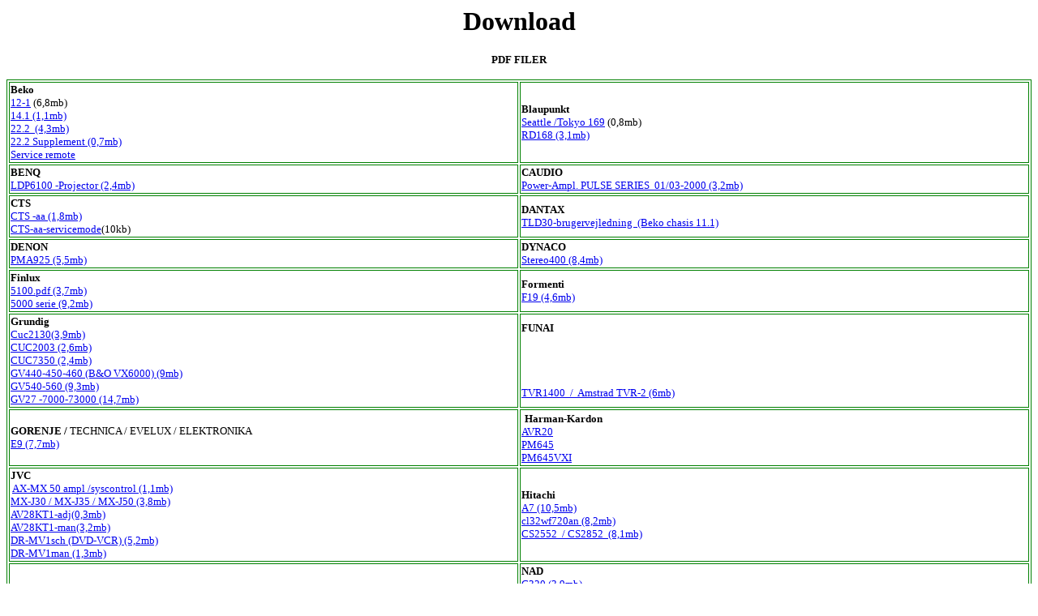

--- FILE ---
content_type: text/html
request_url: https://www.reptips.dk/Reptips/tempdownload.htm
body_size: 3187
content:
<!DOCTYPE HTML PUBLIC "-//W3C//DTD HTML 4.01 Transitional//EN">
<html>
<head>




  
  
  
  <meta http-equiv="Content-Type" content="text/html; charset=windows-1252">




  
  
  
  <meta name="GENERATOR" content="Microsoft FrontPage 4.0">




  
  
  
  <meta name="ProgId" content="FrontPage.Editor.Document">




  
  
  
  <title>tempdownload</title>
</head>


<body>





<h1 align="center">Download</h1>




<p align="center"><font size="2"><b>PDF FILER</b></font></p>




<table border="1" bordercolor="#008000" width="100%">




  <tbody>



    <tr>




    <td width="50%"><font size="2"><b>Beko</b><br>




      <a href="http://www.reptips.dk/Reptips/12-1.pdf">12-1</a> (6,8mb)<br>


      <a href="http://www.reptips.dk/Reptips/Beko14-1-2.pdf">14.1 (1,1mb)</a><br>


      <a href="http://www.reptips.dk/Reptips/Beko22-2.pdf">22.2 &nbsp;(4,3mb)</a><br>


      <a href="http://www.reptips.dk/Reptips/Beko22-2a.pdf">22.2 Supplement (0,7mb)</a><br>


      <a href="http://www.reptips.dk/Reptips/bekoserviceremote.htm">

      Service remote</a>&nbsp;</font></td>




    <td width="50%"><font size="2"><b>Blaupunkt</b><br>




      <a href="http://www.reptips.dk/Reptips/seattle169.pdf">Seattle /Tokyo 169</a>
      (0,8mb)<br>



      <a href="http://www.reptips.dk/Reptips/RD168.pdf">RD168 (3,1mb)</a></font></td>




  </tr>




  <tr>


      <td><small><span style="font-weight: bold;">BENQ<br>


      </span><a href="http://www.reptips.dk/Reptips/BENQ-LDP6100.pdf">LDP6100 -Projector (2,4mb)</a><span style="font-weight: bold;"></span></small></td>


      <td><small><span style="font-weight: bold;">CAUDIO<br>



      </span><a href="http://www.reptips.dk/Reptips/CAUDIO.pdf">Power-Ampl. PULSE SERIES &nbsp;01/03-2000 (3,2mb)</a></small></td>


    </tr>


    <tr>




    <td width="50%"><font size="2"><b>CTS</b><br>




      <a href="http://www.reptips.dk/Reptips/cts-aa.pdf">CTS -aa
      (1,8mb)<br>




      </a><a href="http://www.reptips.dk/Reptips/cts-aa-ser.pdf">CTS-aa-servicemode</a>(10kb)</font></td>




    <td width="50%"><small><a href="http://www.reptips.dk/Reptips/CAUDIO.pdf"></a><span style="font-weight: bold;"></span></small><small><span style="font-weight: bold;">DANTAX<br>


      </span><a href="http://www.reptips.dk/Reptips/Dantax-TLD30-bruger.pdf">TLD30-brugervejledning &nbsp;(Beko chasis 11.1)</a></small></td>




  </tr>




  <tr>



      <td><small><span style="font-weight: bold;">DENON<br>



      </span><a href="http://www.reptips.dk/Reptips/denonPMA925.pdf">PMA925 (5,5mb)</a><span style="font-weight: bold;"></span></small></td>



      <td><small><span style="font-weight: bold;">DYNACO<br>



      </span><a href="http://www.reptips.dk/Reptips/ST400.pdf">Stereo400 (8,4mb)</a><span style="font-weight: bold;"></span></small></td>



    </tr>



    <tr>




    <td width="50%"><font size="2"><b>Finlux</b><br>




      <a href="Finlux5100.pdf">5100.pdf (3,7mb)</a><br>



      <a href="finlux5000serie.pdf">5000 serie (9,2mb)</a></font></td>




    <td width="50%"><font size="2"><a href="http://www.reptips.dk/Reptips/finlux5000serie.pdf"></a><span style="font-weight: bold;">Formenti<br>



      </span><a href="http://www.reptips.dk/Reptips/F19.pdf">F19 (4,6mb)</a><span style="font-weight: bold;"></span></font></td>




  </tr>




  <tr>



      <td><font size="2"><b>Grundig&nbsp;</b><br>




      <a href="cuc2130.pdf">Cuc2130(3,9mb) </a><br>


      <a href="http://www.reptips.dk/Reptips/CUC2003.pdf">CUC2003 (2,6mb)</a><br>


      <a href="cuc7350a.pdf">

      CUC7350 (2,4mb)<br>




      </a><a href="GV440.pdf">GV440-450-460
      (B&amp;O VX6000) (9mb)</a><br>



      <a href="GV540-560.pdf">GV540-560 (9,3mb)</a><br>



      <a href="GV7000E.PDF">GV27 -7000-73000 (14,7mb)</a></font></td>



      <td><small><span style="font-weight: bold;">FUNAI<br>


      <br>


      <br>


      <br>


      <br>


      </span><a href="http://www.reptips.dk/Reptips/TVR1400.pdf">TVR1400 &nbsp;/ &nbsp;Amstrad TVR-2 (6mb)</a><span style="font-weight: bold;"></span></small></td>



    </tr>



    <tr>




    <td width="50%"><font size="2"><b>GORENJE / </b>TECHNICA / EVELUX / ELEKTRONIKA&nbsp;<br>




      <a href="http://www.reptips.dk/Reptips/E9.pdf">E9 (7,7mb)</a></font></td>




    <td width="50%">
      &nbsp;<small><span style="font-weight: bold;">Harman-Kardon<br>


      </span><a href="http://www.reptips.dk/Reptips/AVR20.pdf">AVR20</a><span style="font-weight: bold;"><br>


      </span></small><a href="http://www.reptips.dk/Reptips/Harman-Kardon-PM645.pdf"><small>PM645</small></a><br>


      <a href="http://www.reptips.dk/Reptips/Harman-Kardon-PM645VXI.pdf"><small>PM645VXI</small></a></td>




  </tr>




  <tr>




    <td width="50%"><font size="2"><b>JVC</b><br>




      &nbsp;<a href="http://www.reptips.dk/Reptips/jvc-mx50.pdf">AX-MX 50 ampl
      /syscontrol (1,1mb) </a><br>



      <a href="http://www.reptips.dk/Reptips/jvc-mxj50.pdf">MX-J30 / MX-J35 / MX-J50 (3,8mb)</a><br>



      <a href="http://www.reptips.dk/Reptips/AV28KT1SUF-a.pdf">AV28KT1-adj(0,3mb)</a><br>



      <a href="http://www.reptips.dk/Reptips/AV28KT1SUF.pdf">AV28KT1-man(3,2mb)<br>
      </a><a href="http://www.reptips.dk/Reptips/JVC-DR-MV1sch.pdf">DR-MV1sch (DVD-VCR) (5,2mb)</a><br>
      <a href="http://www.reptips.dk/Reptips/JVC-DR-MV1.pdf">DR-MV1man (1,3mb)</a></font></td>




    <td width="50%">
      <font size="2">
      <b>
      Hitachi</b><br>




      <a href="http://www.reptips.dk/Reptips/hitachiA7.pdf">A7 (10,5mb)<br>




      </a><a href="http://www.reptips.dk/Reptips/cl32wf720an.pdf">cl32wf720an
      (8,2mb)</a><br>



      <a href="http://www.reptips.dk/Reptips/Salora-M2.pdf">CS2552&nbsp; / CS2852 &nbsp;(8,1mb)</a></font></td>




  </tr>




  <tr>


      <td></td>


      <td><small><span style="font-weight: bold;">NAD<br>


      </span><a href="http://www.reptips.dk/Reptips/NAD-C320.pdf">C320 (3,9mb)</a><span style="font-weight: bold;"><br>


      </span><a href="http://www.reptips.dk/Reptips/NAD-C320modif.pdf">C320 modifikation</a><span style="font-weight: bold;"></span></small></td>


    </tr>


    <tr>



      <td>
      
      
      
      <p align="left"><font size="2"><b>LG / GOLDSTAR</b></font></p>



      
      
      
      <p align="left"><font size="2"><a href="MC022A.pdf">MC-022A (1,6mb)</a><br>



      <a href="MC993A.pdf">MC-993A (3,8mb)</a></font></p>



      </td>



      <td>
      
      
      
      <table style="width: 100%;" border="0" bordercolor="#008000">



        <tbody>



          <tr>



            <td style="width: 50%;"><font size="2"><b>Nokia</b><br>




      <a href="Nokia-Stereoplus.pdf">stereoplus(1mb)</a><br>


            <a href="http://www.reptips.dk/Reptips/STEREOPLUS-2.pdf">Stereoplus-2 (2,2mb)</a><br>


            <a href="Nokia-Stereoplus.pdf">

      </a><a href="MP90.pdf">monoplus
      MP90-110(3mb)<br>




      </a><a href="2b-f.pdf">Eurostereo2B</a>(1,7mb)<br>



            <a href="Nokia_MX.pdf">MX (1,9mb)</a></font></td>



          </tr>



        
        
        
        </tbody>
      
      
      
      </table>



      </td>



    </tr>



    <tr>




    <td width="50%"><small><span style="font-weight: bold;">ORION<br>



      <br>



      <br>



      </span><a href="http://www.reptips.dk/Reptips/orion-pro2550.pdf">Pro 2550 (1mb)</a><span style="font-weight: bold;"><br>



      </span><a href="http://www.reptips.dk/Reptips/orion-pro8000.pdf">Pro 8000 (3,9mb)</a><span style="font-weight: bold;"><br>



      </span></small></td>




    <td width="50%">
      
      
      
      
      <table style="width: 100%;" border="0" bordercolor="#008000">



        <tbody>



          <tr>



            <td><small><span style="font-weight: bold;">Panasonic<br>



            </span><br>



            </small>
            
            
            
            <table style="text-align: left; width: 100%;" border="0" cellpadding="0" cellspacing="0">



              <tbody>



                <tr>



                  <td><small><a href="alpha2.pdf">Alpha2 (2,2mb)</a><br>



                  <a href="euro1-1.pdf">Euro 1 part1 (2,1mb)</a><br>



                  <a href="euro1-2.pdf">Euro 1 part2 (1,6mb)</a><br>



                  <a href="euro4.pdf">Euro4 (2,7mb)</a><br>



                  <a href="http://www.reptips.dk/Reptips/EURO4H.pdf">Euro4H (14mb)</a><br>



                  <a href="http://www.reptips.dk/Reptips/PanasonicZ-M3L.pdf">Z-M3L &nbsp;(11,9mb)</a></small></td>



                  <td><small><a href="DMR-ES10.pdf">DMR-ES10 (6,2mb)</a><br>



                  <a href="G-MEC.pdf">G-mech (0,8mb)</a><br>


                  <a href="http://www.reptips.dk/Reptips/NV-FJ620.pdf">NV-FJ620 (4,2mb)</a><br>


                  <a href="http://www.reptips.dk/Reptips/PAN-Z-MECH.pdf">Z-mech (2,6mb</a>)</small></td>



                </tr>



              
              
              
              </tbody>
            
            
            
            </table>



            <small><span style="font-weight: bold;"></span></small></td>



          </tr>



        
        
        
        </tbody>
      
      
      
      </table>



      
      
      
      <p align="left"><br>



      <font size="2"><b>
      </b><a href="http://www.reptips.dk/Reptips/MC993A.pdf"><br>



      </a></font></p>



      </td>




  </tr>




  <tr>



      <td><small><span style="font-weight: bold;">Philips</span></small><br>



      
      
      
      <table border="0" width="100%">



        <tbody>



          <tr>



            <td width="50%"><font size="2"><a href="Philips%20MG2%5B1%5D.1E.pdf">&nbsp;MG2.1 (5,6mb)</a><br>


            <a href="http://www.reptips.dk/Reptips/GR2-2.pdf">GR2.2 (2,5mb)</a><br>



            <a href="EM2E-AA.pdf">EM2E-AA (6,2mb)</a><br>



            <a href="Philips%20MG2%5B1%5D.1E.pdf">
      </a><a href="Philips%20%20EM3E.pdf">&nbsp;EM3E</a>(1,5mb)<br>




      <a href="A8-0A.pdf">A8.0A (5,2mb)<br>




      </a><a href="A10.pdf">A10 (5,4mb)</a><br>


            <a href="http://www.reptips.dk/Reptips/MD1.1E.pdf">MD1,1E (2,0mb)</a></font></td>



            <td width="50%">
            
            
            
            
            
            <p style="text-align: left;"><a href="http://www.reptips.dk/Reptips/SRP62010.pdf"><font size="2">FL2.24 - FL4,27 (14,5mb)<br>


21pv375
            (5mb)&nbsp;<br>


SRP620 fjernbetjening brugervejledning</font></a></p>


            
            
            <p style="text-align: left;"><a href="www.reptips.dk/Reptips/VAE8020.pdf"><font size="2">VAE8020 (-DVD video recorder &nbsp;mech)</font></a></p>



            </td>



          </tr>



        
        
        
        </tbody>
      
      
      
      </table>



      </td>



      <td><span style="font-weight: bold;">Pioneer</span><span style="font-weight: bold;"><br>



      </span><small><a href="http://www.reptips.dk/Reptips/PioneerA60.pdf">A60 (2,3mb)</a></small><span style="font-weight: bold;"><br>



      </span><a href="http://www.reptips.dk/Reptips/M-L11.pdf"><small>M-L11 (2,5mb)</small></a><br>



      <small><a href="http://www.reptips.dk/Reptips/PDP-502MX.pdf">PDP-502MX plasma (7,4mb)</a><br>


      </small><a href="http://www.reptips.dk/Reptips/Pioneer-VSX-C300.pdf"><small>VSX-C300.pdf</small></a><br>


      <small>
      <a href="http://www.reptips.dk/Reptips/XVDV505.pdf">XVDV505 (0,8mb)</a><br>


      <a href="www.reptips.dk/Reptips/SA9500II.pdf">SA9500 MK2 (10mb)</a><br>


      </small><span style="font-weight: bold;"></span></td>



    </tr>



    <tr>




    <td width="50%"><b><font size="2">Profilo</font></b>
      
      
      
      
      <p><font size="2"><a href="http://www.reptips.dk/Reptips/pt11.pdf">&nbsp;pt11</a>(8,5mb)</font></p>




    </td>




    <td width="50%"><small><span style="font-weight: bold;">Roadstar<br>


      <br>


      </span><a href="http://www.reptips.dk/Reptips/CTV552-sch.pdf"><small>CTV552</small></a><span style="font-weight: bold;"><br>


      <br>


      </span></small></td>




  </tr>




  <tr>



      <td><small><span style="font-weight: bold;">Salora<br>



      </span><a href="http://www.reptips.dk/Reptips/SALORA-M.pdf">M (1mb)</a><span style="font-weight: bold;"><br>



      </span><a href="http://www.reptips.dk/Reptips/Salora-M2.pdf">M2 (8,1mb)</a></small></td>



      <td><small><span style="font-weight: bold;">Samsung<br>


      </span><small><a href="http://www.reptips.dk/Reptips/SamsungWS32Z46V-K55A.pdf">WS32Z46V<small> &nbsp; </small>K55A<small>. (6,8mb)</small></a><br>


      <a href="http://www.reptips.dk/Reptips/samsung-rear-j51.pdf">J51A &nbsp;-rear-projector (6mb)</a><br>


      <a href="http://www.reptips.dk/Reptips/DSR9500.pdf">DSR9500 -sat-reciver (4,7mb)</a></small><span style="font-weight: bold;"></span></small></td>



    </tr>



    <tr>




    <td width="50%"><font size="2"><b>Seleco<br>




      </b><a href="http://www.reptips.dk/Reptips/PC170.pdf">PC170</a> (1,5mb)</font></td>




    <td width="50%"><font size="2"><b>Toshiba</b><br>




      <a href="http://www.reptips.dk/Reptips/c00sToshiba.pdf">C00S (5,3mb)</a><br>



      <a href="http://www.reptips.dk/Reptips/c9ss-toshiba.zip">C9SS (3,2mb) &nbsp;NB: ZIP fil</a></font></td>




  </tr>




  <tr>




    <td width="50%"><font size="2"><b>Sharp</b><br>




      <a href="http://www.reptips.dk/Reptips/Sharp-DA50W-70FW53E.pdf">DA50W
      (4,6mb)<br>




      </a><a href="http://www.reptips.dk/Reptips/DA100.pdf">DA100 (2,6mb)</a><a href="http://www.reptips.dk/Reptips/CA10-tech.pdf"><br>




      CA-10-tech(1,4mb)<br>




      </a><a href="http://www.reptips.dk/Reptips/CA-10.pdf">CA-10-man</a>(2mb)</font></td>




    <td width="50%"><font size="2"><b>Thomson / saba / nordmende / ferguson</b><br>




      <a href="http://www.reptips.dk/Reptips/ICC5.pdf">ICC5 (14,2mb)</a><br>



      <a href="http://www.reptips.dk/Reptips/ICC9.pdf">ICC9</a>(3mb)<br>




      <a href="http://www.reptips.dk/Reptips/icc17-d.pdf">ICC17</a>(0,6mb)<br>




      <a href="http://www.reptips.dk/Reptips/icc17-s.pdf">ICC17 service adjust</a>(0,15mb)<a href="http://www.reptips.dk/Reptips/TX92a.pdf"><br>




      TX92a (2.4mb)</a></font></td>




  </tr>




  <tr>




    <td width="50%"><font size="2"><b>Sony</b><a href="http://www.reptips.dk/Reptips/SLV788HF.pdf"></a><br>



      </font>
      
      
      
      <table style="text-align: left; width: 100%;" border="0" cellpadding="0" cellspacing="0">



        <tbody>



          <tr>



            <td><font size="2"><a href="KV-29X5.pdf">FE-1</a> (3,5mb)<br>




      <a href="SonyFE2.pdf">FE-2 (9,1mb)</a><a href="SLV788HF.pdf"><br>




      SLV-777-778-788HF&nbsp; vcr (2,5mb)</a></font></td>



            <td><a href="http://www.reptips.dk/Reptips/AE-2Fpart1.pdf"><small>AE-2F part1 (10,5mb)</small></a><br>



            <a href="http://www.reptips.dk/Reptips/AE-2Fpart2.pdf"><small>AE-2F part2 (10,5mb)</small></a><br>



            <a href="http://www.reptips.dk/Reptips/BE3D-man.pdf"><small>BE3D (9,2mb)</small></a><br>



            <a href="http://www.reptips.dk/Reptips/CDXM800.pdf"><small>CDXM800 (5,2mb)</small></a><br>



            <a href="http://www.reptips.dk/Reptips/sonyCDP-X505.pdf"><small>CDP-X505 (5mb)</small></a></td>



          </tr>



        
        
        
        </tbody>
      
      
      
      </table>



      <font size="2"></font></td>




    <td width="50%"><font size="2"><b>Vestel<br>



      <br>



      </b>
      <a href="http://www.reptips.dk/Reptips/11ak19.pdf">11AK19 </a>(2,7mb)<br>




      <a href="http://www.reptips.dk/Reptips/11ak20.pdf">11AK20</a> (0,8mb)<br>



      <a href="http://www.reptips.dk/Reptips/11AK45.ZIP">11AK45 &nbsp;NB: ZIP fil</a></font></td>




  </tr>




  
  
  
  </tbody>
</table>




<p align="center"><a href="http://www.reptips.dk/chassis-foto/chassispic.htm"><font size="2">CHASSIS
FOTO</font></a></p>




<p align="center"><a href="http://www.reptips.dk/"><font size="2">TILBAGE</font></a></p>





</body>
</html>
